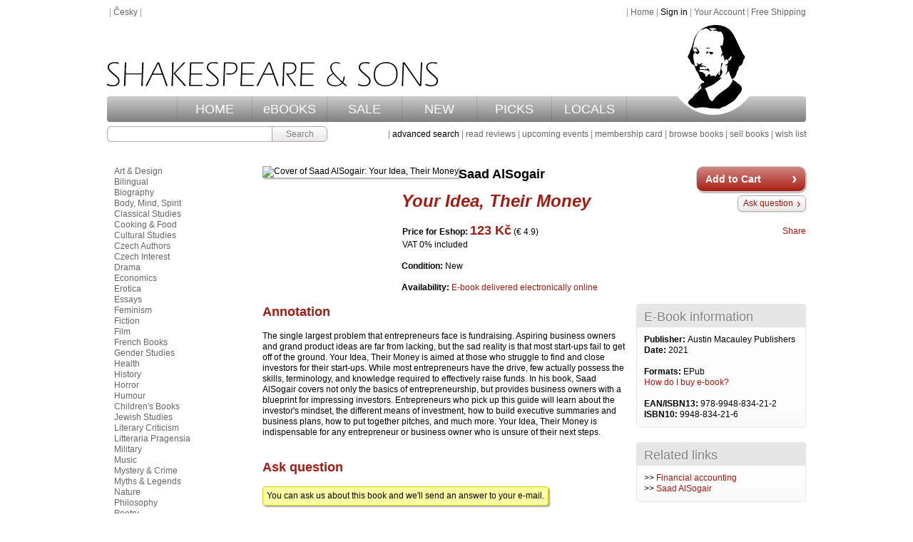

--- FILE ---
content_type: text/html; charset=UTF-8
request_url: https://www.shakes.cz/ebook/978-9948-834-21-2
body_size: 4035
content:
<!DOCTYPE html PUBLIC "-//W3C//DTD XHTML 1.0 Strict//EN" "http://www.w3.org/TR/xhtml1/DTD/xhtml1-strict.dtd">
<html xmlns="http://www.w3.org/1999/xhtml">
  <head>
    <meta http-equiv="Content-Type" content="text/html; charset=UTF-8" />
    <link rel="icon" href="/data/eshop/favicon.ico" />
    <link rel="stylesheet" href="/data/eshop/style.css" type="text/css" media="screen" />
    <link rel="stylesheet" href="/data/eshop/style-print.css" type="text/css" media="print" />
    <script type="text/javascript">var PREFIX = '/';</script>
    <script src="/data/eshop/all.js" type="text/javascript"></script>
    <title>Your Idea, Their Money - Saad AlSogair - shakes.cz books</title>
    <meta name="description" content="The single largest problem that entrepreneurs face is fundraising. Aspiring business owners and grand product ideas are far from lacking, but the sad rea..." />
  </head>
  <body class=" pg-book" onload="ask_show(true)">
    <div class="site">
      <div class="menu"><div class="right">&nbsp;|&nbsp;<a href="/">Home</a>&nbsp;|&nbsp;<a href="/account" class="highlight">Sign in</a>&nbsp;|&nbsp;<a href="/account">Your Account</a>&nbsp;|&nbsp;<a href="/info/free-shipping">Free Shipping</a></div>&nbsp;|&nbsp;<a href="javascript:switch_lang('cs')">Česky</a>&nbsp;|&nbsp;</div>
      <div class="header header-en">
        <div class="logo"></div>
        <div class="title"></div>
        <div class="menubar">
          <div class="links">
            <div class="sep"></div>
            <a href="/" class="l1">HOME</a>
            <div class="sep"></div>
            <a href="/booklist/ebooks?sortorder=pubdatehi" class="l2">eBOOKS</a>
            <div class="sep"></div>
            <a href="/booklist/sale?sortorder=updatedatehi" class="l3">SALE</a>
            <div class="sep"></div>
            <a href="/booklist/new-arrivals?sortorder=adddatehi" class="l4">NEW</a>
            <div class="sep"></div>
            <a href="/booklist/staff-picks" class="l5">PICKS</a>
            <div class="sep"></div>
            <a href="/booklist/local-authors" class="l6">LOCALS</a>
            <div class="sep"></div>
          </div>
        </div>
      </div>
      <div class="submenu">
        <div class="right">&nbsp;|&nbsp;<a href="/advsearch" class="highlight">advanced search</a>&nbsp;|&nbsp;<a href="/reviews">read reviews</a>&nbsp;|&nbsp;<a href="/events">upcoming events</a>&nbsp;|&nbsp;<a href="/info/membership-card">membership card</a>&nbsp;|&nbsp;<a href="/allcats">browse books</a>&nbsp;|&nbsp;<a href="/info/sell-your-books">sell books</a>&nbsp;|&nbsp;<a href="/notfound">wish list</a></div>
        <form id="searchform" action="/search" method="get" class="form form_searchform">
          <div>
            <input name="formname" value="searchform" type="hidden" />
            <div class="content search-button">
              <input type="text" name="simple" value="" />
              <input type="hidden" name="type" value="all" />
              <input type="hidden" name="onstock" value="0" />
              <input type="hidden" name="condition" value="any" />
              <input type="hidden" name="language" value="0" />
              <button type="submit">Search</button>
            </div>
          </div>
        </form>
      </div>
      <div class="main">
        <div class="content_wrap">
          <div class="content">
            <div class="book-detail">
              <img src="/cover.php?isbn=978-9948-834-21-2&amp;thumb=0&amp;lang=en" alt="Cover of Saad AlSogair: Your Idea, Their Money" class="cover" />
              <div class="basic-info">
                <div class="book-buttons"><p class="add-to-cart"><a href="/cart?ebook_add=2194362" class="dark-button big-button">Add to Cart</a></p><p class="ask-question"><a class="light-button" href="/askquest#askquest" onclick="return ask_switch();">Ask question</a></p><!-- AddThis Button BEGIN -->
<div class="addthis_toolbox addthis_default_style ">
<div class="share-btn">
<a href="http://www.addthis.com/bookmark.php?v=250&amp;pubid=xa-4d7e99b72e190ef1" class="addthis_button_compact">Share</a>
</div>
<div class="icons">
<a class="addthis_button_preferred_1"></a>
<a class="addthis_button_preferred_2"></a>
<a class="addthis_button_preferred_3"></a>
<a class="addthis_button_preferred_4"></a>
</div>
</div>
<script type="text/javascript" src="http://s7.addthis.com/js/250/addthis_widget.js#pubid=xa-4d7e99b72e190ef1"></script>
<!-- AddThis Button END --></div>
                <h1>
                  <span class="author">Saad AlSogair</span>
                  <a href="/ebook/978-9948-834-21-2">Your Idea, Their Money</a>
                </h1>
                <p class="prices"><b>Price for Eshop: </b><span class="n">123&nbsp;Kč</span> (&euro;&nbsp;4.9)</p>
                <p class="tax">VAT 0% included</p>
                <div class="spacer"></div>
                <p class="field condition">
                  <label>Condition: </label>
                  <span class="value">New</span>
                </p>
                <div class="spacer"></div>
                <p class="field availability">
                  <label>Availability: </label>
                  <span class="value">E-book delivered electronically online</span>
                </p>
              </div>
              <div class="clear"></div>
            </div>
            <div class="right-panel">
              <div class="sbox book-detail-box">
                <div class="head">
                  <h2>E-Book information</h2>
                </div>
                <div class="body">
                  <p class="field publisher">
                    <label>Publisher: </label>
                    <span class="value">Austin Macauley Publishers</span>
                  </p>
                  <p class="field pubdate">
                    <label>Date: </label>
                    <span class="value">2021</span>
                  </p>
                  <div class="spacer"></div>
                  <p class="field binding">
                    <label>Formats: </label>
                    <span class="value">EPub</span>
                    <br />
                    <a href="/info/ebooks">How do I buy e-book?</a>
                  </p>
                  <div class="spacer"></div>
                  <p class="field isbn">
                    <label>EAN/ISBN13: </label>
                    <span class="value">978-9948-834-21-2</span>
                  </p>
                  <p class="field isbn10">
                    <label>ISBN10: </label>
                    <span class="value">9948-834-21-6</span>
                  </p>
                </div>
              </div>
              <div class="sbox book-related-box">
                <div class="head">
                  <h2>Related links</h2>
                </div>
                <div class="body"> &gt;&gt; <a href="/booklist/ebooks?category=KFCF">Financial accounting</a><br /> &gt;&gt; <a href="/search?advanced=1&amp;type=ebooks&amp;author=Saad+AlSogair">Saad AlSogair</a><br /></div>
              </div>
            </div>
            <div class="more-info">
              <h2>Annotation</h2>
              <p class="synopsis">The single largest problem that entrepreneurs face is fundraising. Aspiring business owners and grand product ideas are far from lacking, but the sad reality is that most start-ups fail to get off of the ground. Your Idea, Their Money is aimed at those who struggle to find and close investors for their start-ups. While most entrepreneurs have the drive, few actually possess the skills, terminology, and knowledge required to effectively raise funds. In his book, Saad AlSogair covers not only the basics of entrepreneurship, but provides business owners with a blueprint for impressing investors. Entrepreneurs who pick up this guide will learn about the investor's mindset, the different means of investment, how to build executive summaries and business plans, how to put together pitches, and much more. Your Idea, Their Money is indispensable for any entrepreneur or business owner who is unsure of their next steps.</p>
            </div>
            <div id="ask-question-form">
              <h2>Ask question</h2>
              <p class="note-box">
                <span>You can ask us about this book and we'll send an answer to your e-mail.</span>
              </p>
              <form id="askquestion" action="" method="post" class="form form_askquestion">
                <div>
                  <input name="formname" value="askquestion" type="hidden" />
                  <div class="field field_author">
                    <label>Name:</label>
                    <input type="text" name="author" value="" onblur="check_nonempty(this);" />
                  </div>
                  <div class="field field_email">
                    <label>Email:</label>
                    <input type="text" name="email" value="" onblur="check_email(this,1);" />
                  </div>
                  <div class="field field_question">
                    <label>Your question:</label>
                    <textarea name="question" rows="6" cols="74"></textarea>
                  </div>
                  <button type="submit" class="light-button">Send</button>
                </div>
              </form>
            </div>
          </div>
        </div>
        <div class="sidebar">
          <div class="categories">
            <a href="/category/1">Art &amp; Design</a>
            <a href="/category/2">Bilingual</a>
            <a href="/category/3">Biography</a>
            <a href="/category/4">Body, Mind, Spirit</a>
            <a href="/category/5">Classical Studies</a>
            <a href="/category/6">Cooking &amp; Food</a>
            <a href="/category/7">Cultural Studies</a>
            <a href="/category/9">Czech Authors</a>
            <a href="/category/10">Czech Interest</a>
            <a href="/category/11">Drama</a>
            <a href="/category/12">Economics</a>
            <a href="/category/13">Erotica</a>
            <a href="/category/14">Essays</a>
            <a href="/category/119">Feminism</a>
            <a href="/category/15">Fiction</a>
            <a href="/category/16">Film</a>
            <a href="/category/111">French Books</a>
            <a href="/category/17">Gender Studies</a>
            <a href="/category/18">Health</a>
            <a href="/category/19">History</a>
            <a href="/category/121">Horror</a>
            <a href="/category/20">Humour</a>
            <a href="/category/21">Children's Books</a>
            <a href="/category/22">Jewish Studies</a>
            <a href="/category/23">Literary Criticism</a>
            <a href="/category/112">Litteraria Pragensia</a>
            <a href="/category/24">Military</a>
            <a href="/category/25">Music</a>
            <a href="/category/26">Mystery &amp; Crime</a>
            <a href="/category/55">Myths &amp; Legends</a>
            <a href="/category/28">Nature</a>
            <a href="/category/29">Philosophy</a>
            <a href="/category/30">Poetry</a>
            <a href="/category/49">Politics &amp; Current Events</a>
            <a href="/category/31">Popular Fiction</a>
            <a href="/category/32">Psychology</a>
            <a href="/category/33">Reference</a>
            <a href="/category/45">Religion &amp; Spirituality</a>
            <a href="/category/35">Science</a>
            <a href="/category/36">Sci-fi &amp; Fantasy</a>
            <a href="/category/118">Secondhand</a>
            <a href="/category/37">Sociology</a>
            <a href="/category/38">Teaching</a>
            <a href="/category/39">Travel</a>
            <a href="/category/40">Women's Studies</a>
            <a href="/category/41">Writing</a>
            <a href="/category/117">Young Adult</a>
            <a href="/allcats" class="all">view all...</a>
          </div>
        </div>
        <div class="clear"></div>
      </div>
      <div class="footer">
        <div class="l1"><a href="/info/howto-search">How to search</a>&nbsp;|&nbsp;<a href="/info/ordering-info">Ordering Info</a>&nbsp;|&nbsp;<a href="/info/howto-put-on-hold">How to put on hold</a>&nbsp;|&nbsp;<a href="/info/free-shipping">Free Shipping</a></div>
        <div class="l2"><a href="/">Home</a>&nbsp;|&nbsp;<a href="/advsearch">Advanced Search</a>&nbsp;|&nbsp;<a href="/allcats">Browse</a>&nbsp;|&nbsp;<a href="/account">Your Account</a>&nbsp;|&nbsp;<a href="/cart">View Cart</a><br /><a href="/info/shipping-info">Shipping Info</a>&nbsp;|&nbsp;<a href="/info/help">Help</a>&nbsp;|&nbsp;<a href="/askquest">Contact Us</a>&nbsp;|&nbsp;<a href="/info/company-info">Company Info</a><br /><a href="/info/terms-and-conditions">Terms and Conditions</a>&nbsp;|&nbsp;<a href="/info/privacy">Privacy </a>&nbsp;|&nbsp;<a href="/info/jobs">Return Policy</a></div>
        <div class="l3">&copy; 2002 - 2026 Shakespeare and Sons</div>
      </div>
    </div>
    <script type="text/javascript">var gaJsHost = (("https:" == document.location.protocol) ? "https://ssl." : "http://www.");document.write(unescape("%3Cscript src='" + gaJsHost + "google-analytics.com/ga.js' type='text/javascript'%3E%3C/script%3E"));</script>
    <script type="text/javascript">var pageTracker = _gat._getTracker("UA-5269287-1");pageTracker._trackPageview();</script>
  </body>
</html>
